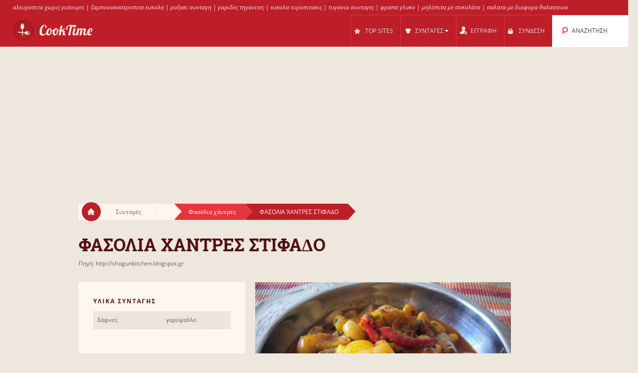

--- FILE ---
content_type: text/html; charset=UTF-8
request_url: https://www.cooktime.gr/r/2543860/%CF%86%CE%B1%CF%83%CE%BF%CE%BB%CE%B9%CE%B1_%CF%87%CE%B1%CE%BD%CF%84%CF%81%CE%B5%CF%83_%CF%83%CF%84%CE%B9%CF%86%CE%B1%CE%B4%CE%BF/
body_size: 10176
content:
<!DOCTYPE html>
<html lang="el" style="font-size: 100%; -webkit-text-size-adjust: 100%; -ms-text-size-adjust: 100%; overflow-x:hidden!important;">
  <head prefix='og: http://ogp.me/ns#'>
  
<!-- Google tag (gtag.js) -->
<script async src="https://www.googletagmanager.com/gtag/js?id=G-3QRVW6ZZVZ"></script>
<script>
  window.dataLayer = window.dataLayer || [];
  function gtag(){dataLayer.push(arguments);}
  gtag('js', new Date());

  gtag('config', 'G-3QRVW6ZZVZ');
</script>  <meta http-equiv="Content-Type" content="text/html; charset=UTF-8">
  <meta charset="utf-8">
  <title>Συνταγή: ΦΑΣΟΛΙΑ ΧΑΝΤΡΕΣ ΣΤΙΦΑΔΟ</title>

  <meta name="viewport" content="width=device-width, initial-scale=1.0, user-scalable=no"/>
  <meta name="keywords" content="συνταγή, συνταγη, ΦΑΣΟΛΙΑ ΧΑΝΤΡΕΣ ΣΤΙΦΑΔΟ,φασολια χαντρεσ στιφαδο,φασολια χαντρες με κιμα,φασολακια χαντρες στιφαδο,χαντρες στιφάδο" />
  <meta name="description" content="Συνταγή ΦΑΣΟΛΙΑ ΧΑΝΤΡΕΣ ΣΤΙΦΑΔΟ: Το στιφάδο είναι ένα από τα αγαπημένα μας φαγητά ειδικά όταν το κάνουμε με κουνέλι! Όμως πέσαμε πάνω σε μια συνταγή που το κρέας είχε αντικατασταθεί από φασόλια χάντρες! Η ιδέα της συνταγής μας φάνηκε εξαιρετική. Επειδή, λοιπόν, οι χάντρες μας αρέσουν, και, καθώς είναι στην εποχή τους, αγοράσαμε[...]" />
  <meta property="og:image" content="http://cooktime.gr/cache/25/25453eb1adc3b2fdcbb2c77b97a81ebf.jpg" />
	<meta name="thumbnail" content="http://cooktime.gr/cache/25/25453eb1adc3b2fdcbb2c77b97a81ebf.jpg" />
  <meta property="og:title" content="Συνταγή: ΦΑΣΟΛΙΑ ΧΑΝΤΡΕΣ ΣΤΙΦΑΔΟ" />
  <meta property="og:type" content="article" />
  <meta property="og:description" content="Συνταγή ΦΑΣΟΛΙΑ ΧΑΝΤΡΕΣ ΣΤΙΦΑΔΟ: Το στιφάδο είναι ένα από τα αγαπημένα μας φαγητά ειδικά όταν το κάνουμε με κουνέλι! Όμως πέσαμε πάνω σε μια συνταγή που το κρέας είχε αντικατασταθεί από φασόλια χάντρες! Η ιδέα της συνταγής μας φάνηκε εξαιρετική. Επειδή, λοιπόν, οι χάντρες μας αρέσουν, και, καθώς είναι στην εποχή τους, αγοράσαμε[...]" />
  <meta property="og:url" content="http://www.cooktime.gr/r/2543860/φασολια_χαντρεσ_στιφαδο/" />
  <!-- Le styles -->

  
	<link href="/css/all.css?59" rel="stylesheet" type="text/css" />
	<link href="/css/async.css?5" rel="stylesheet" type="text/css" media="print" onload="this.media='all'" />
    <link rel="stylesheet" href="/css/animate.min.css" media="print" onload="this.media='all'">

  	<script src="/js/all.js?12" type="text/javascript"></script>
	<script src="/js/async.js?2" type="text/javascript" async></script>
	<script src="/files/custom.js.php" type="text/javascript" async></script>

	
	<script type="text/javascript">
    function add_menu_offset(element){
      var is_mobile = $('.navbar .btn-navbar').css('display') == "block";
      if ( is_mobile ) {
        if ( $('.nav-collapse').css('display') == 'block'){
          $('#menu-offset').height($('.nav-collapse').height());
        } else {
          $('#menu-offset').height(0);
        }
        return false;
      }
      if ( ( parseInt($('#menu-offset').height(), 10) == 0 ) || ( !is_mobile && $(element).height()+20 != $('#menu-offset').height() ) ){
        $('#menu-offset').height($(element).height()+20);
      } else {
        $('#menu-offset').height(0);
      }
    }
  </script>

  <meta name="robots" content="all" />  <script type="text/javascript">site_lang = 'en';</script>

<script async src="//pagead2.googlesyndication.com/pagead/js/adsbygoogle.js"></script><script>
         (adsbygoogle = window.adsbygoogle || []).push({
              google_ad_client: "ca-pub-2417841725582604",
              enable_page_level_ads: true
         });
    </script>  </head>

  <body class="recipe_page"><!-- class=category_page|recipe_page|null[homepage] -->

    <div class="header_top"><a href="https://www.cooktime.gr/cl/384/%CE%B1%CE%BB%CE%B5%CF%85%CF%81%CE%BF%CF%80%CE%B9%CF%84%CE%B1/">αλευροπιτα χωρις γιαουρτι</a> | <a href="https://www.cooktime.gr/cl/424/%CE%B6%CE%B1%CE%BC%CF%80%CE%BF%CE%BD%CE%BF%CF%84%CF%85%CF%81%CE%BF%CF%80%CE%B9%CF%84%CE%B1/">ζαμπονοκασεροπιτα ευκολη</a> | <a href="https://www.cooktime.gr/cl/927/%CF%81%CE%BF%CE%BE%CE%B1%CE%BA%CE%B9%CE%B1/">ροξακι συνταγη</a> | <a href="https://www.cooktime.gr/cl/193/%CE%B3%CE%B1%CF%81%CE%B9%CE%B4%CE%B5%CF%82/">γαριδες τηγανιτες</a> | <a href="https://www.cooktime.gr/cl/468/%CF%84%CF%85%CF%81%CE%BF%CF%80%CE%B9%CF%84%CE%B1%CE%BA%CE%B9%CE%B1/">ευκολα τυροπιτακις</a> | <a href="https://www.cooktime.gr/cl/1120/%CF%87%CE%BF%CE%B9%CF%81%CE%B9%CE%BD%CE%B7_%CF%84%CE%B7%CE%B3%CE%B1%CE%BD%CE%B9%CE%B1/">τυγανια συνταγες</a> | <a href="https://www.cooktime.gr/cl/133/%CE%B3%CE%BB%CF%85%CE%BA%CE%BF_%CE%BA%CE%BF%CF%85%CF%84%CE%B1%CE%BB%CE%B9%CE%BF%CF%85/">φραπα γλυκο</a> | <a href="https://www.cooktime.gr/cl/355/%CE%BC%CE%B7%CE%BB%CE%BF%CF%80%CE%B9%CF%84%CE%B1/">μηλόπιτα με σοκολάτα</a> | <a href="https://www.cooktime.gr/cl/813/%CF%83%CE%B1%CE%BB%CE%B1%CF%84%CE%B1_%CE%B8%CE%B1%CE%BB%CE%B1%CF%83%CF%83%CE%B9%CE%BD%CE%B1/">σαλατα με διαφορα θαλασσινα</a></div>

	<div class="overlay" id="overlay"></div>

	<div id="login_box">
		<a href="#" class="boxclose" onclick="hide_login();return false"></a>
		<div class="login_header">Συνδεση</div>
    <p>Συνδεθείτε στο cooktime για να μπορείτε να αποθηκεύετε τις αγαπημένες σας συνταγές</p>
		<p>Αν δεν έχετε γραφτεί ακόμη, <a href="/register.php"><b>εγγραφείτε τώρα!</b></a></p>
		<form name="login_form" action="" method="POST">
			<table class="login">
			<tr>
				<td align="right">Username : </td>
				<td><input id="login_input" type="text" name="username" size="20" onkeydown="if (event.keyCode == 13) login_submit()"></td>
			</tr>
			<tr>
				<td align="right">Password : </td>
				<td><input type="password" name="password" size="20" onkeydown="if (event.keyCode == 13) login_submit()"></td>
			</tr>
			</table>
			<a href="/lost_pass.php"><b>Ξεχάσατε τον κωδικό;</b></a><br><br>
			<input class="login_button" type="button" id="login_button" onclick="login_submit()" value="Σύνδεση">
			<span id="response"></span>
		</form>
		<div id="login-err"></div>
	</div>

    <div id="logo-header" class="navbar navbar-inverse clearfix">
      <div class="navbar-inner">

          <button type="button" class="btn btn-navbar" onclick="$('.nav-collapse.collapse').toggle();add_menu_offset($('.nav-collapse'));">
            <span class="icon-bar"></span>
            <span class="icon-bar"></span>
            <span class="icon-bar"></span>
          </button>
          <a class="brand" href="/"><img src="/images/logo_1.png" width="163" height="43"/></a>
          <div class="nav-collapse in collapse">

            <ul class="nav pull-right">
              <!--li id="qa_menu"><a href="/questions/"><span>ΕΡΩΤΗΣΕΙΣ</span></a></li-->
              <li id="topsites_menu"><a href="/topsites.php"><span>TOP SITES</span></a></li>
              <li id="recipes_menu" class="dropdown">
                <a href="#" class="dropdown" data-toggle="dropdown" onclick="add_menu_offset($('.static_menu'));$('#logo-header').toggleClass('absolute_pos')"><span>ΣΥΝΤΑΓΕΣ</span><span class="caret"></span></a>
                <ul class="dropdown-menu static_menu">
                  <li>
                    <ul>
                        <h3 class="title_serif">Κατηγοριες</h3>
                        <li><a href="/allchefs.php">Chefs</a></li><li><a href="https://www.cooktime.gr/c/33729/%CE%B3%CE%BB%CF%85%CE%BA%CE%B1/">Γλυκά</a></li><li><a href="https://www.cooktime.gr/c/33730/%CE%B6%CF%85%CE%BC%CE%B1%CF%81%CE%B9%CE%BA%CE%B1_%CF%80%CE%B9%CF%84%CF%83%CE%B5%CF%82/">Ζυμαρικά, Πίτσες</a></li><li><a href="https://www.cooktime.gr/c/33731/%CF%80%CE%B9%CF%84%CE%B5%CF%82_%CF%86%CF%85%CE%BB%CE%BB%CE%B1_%CE%B6%CF%85%CE%BC%CE%B5%CF%82/">Πίτες, φύλλα, ζύμες</a></li><li><a href="https://www.cooktime.gr/c/33732/%CE%BA%CF%81%CE%B5%CE%B1%CF%84%CE%B9%CE%BA%CE%B1/">Κρεατικά</a></li><li><a href="https://www.cooktime.gr/c/33733/%CF%83%CE%B1%CE%BB%CE%B1%CF%84%CE%B5%CF%82_%CE%BF%CF%81%CE%B5%CE%BA%CF%84%CE%B9%CE%BA%CE%B1/">Σαλάτες, Ορεκτικά</a></li>                    </ul>

                    <ul>
                        <h3 class="title_serif">Συνταγες</h3>
						<li><a href="https://www.cooktime.gr/cl/123/%CF%80%CE%B1%CE%B3%CF%89%CF%84%CE%BF/">Παγωτό</a></li><li><a href="https://www.cooktime.gr/cl/121/muffins/">Muffins</a></li><li><a href="https://www.cooktime.gr/cl/188/%CF%84%CE%B9%CF%81%CE%B1%CE%BC%CE%B9%CF%83%CE%BF%CF%85/">Τιραμισού</a></li><li><a href="https://www.cooktime.gr/cl/452/pizza/">Pizza</a></li><li><a href="https://www.cooktime.gr/cl/606/%CF%81%CF%85%CE%B6%CE%B9/">Ρύζι</a></li><li><a href="https://www.cooktime.gr/cl/1115/%CE%BC%CE%B5%CE%BB%CE%B9%CF%84%CE%B6%CE%B1%CE%BD%CE%B5%CF%82_%CF%80%CE%B1%CF%80%CE%BF%CF%85%CF%84%CF%83%CE%B1%CE%BA%CE%B9%CE%B1/">Μελιτζάνες παπουτσάκια</a></li>                    </ul>
                  </li>
                </ul>
              </li>

			
				<li id="reg_menu"><a href="/register.php">ΕΓΓΡΑΦΗ</a></li>
				<li id="login_menu"><a href="#" onclick="show_login();return false">ΣΥΝΔΕΣΗ</a></li>              <li id="search_menu" class="search dropdown">

                <a href="#" class="dropdown" data-toggle="dropdown" onclick="add_menu_offset($('#search_menu .dropdown-menu'));"><span>ΑΝΑΖΗΤΗΣΗ</span></a>
                <ul class="dropdown-menu" style="">
                  <li id="top_search_title" class="top_search_active">
					<form name="top_search_form" action="/" method="GET" style="margin-bottom:0;">
						<input id="top_autocomplete" type="text" value="Αναζήτηση με Τίτλο" title="Αναζήτηση με Τίτλο" name="q" onkeypress="if (event.keyCode == 13){submitSearch(this.form);return false;}"/>
						<input type="submit" style="visibility:hidden;width:0;height:0;padding:0;margin:0;border:0;position:absolute;"/>
					</form>
                  </li>
				  <li id="top_search_ings">
					<form name="top_search_form_ings" action="/" method="GET" style="margin-bottom:0;">
						<input id="top_autocomplete_ings" type="text" value="Αναζήτηση με Υλικά" title="Αναζήτηση με Υλικά" name="ingplus"/>
						<input type="submit" name="" value="" style="visibility:hidden;width:0;height:0;padding:0;margin:0;border:0;position:absolute;"/>
					</form>
				  </li>
				<div id="check" style="height:0;padding:0"></div><div id="recipe_count" class="alt"></div>                </ul>
              </li>
		            </ul>

          </div><!--/.nav-collapse -->
      </div>
    </div>   <!--logo-header-->
<div id="menu-offset"></div>

<style>
.cooktime-top-resp { width: 320px; height: 50px; }
@media(min-width: 500px) { .cooktime-top-resp { width: 468px; height: 60px; } }
@media(min-width: 800px) { .cooktime-top-resp { width: 728px; height: 90px; } }
@media(min-width: 1024px) { .cooktime-top-resp { width: 970px; height: 280px; min-height: 280px; } }

</style>

<div style="text-align:center;">
	<script async src="https://pagead2.googlesyndication.com/pagead/js/adsbygoogle.js?client=ca-pub-2417841725582604"></script>
	<!-- cooktime_top_resp -->
	<ins class="adsbygoogle cooktime-top-resp"
		 style="display:inline-block;min-height:329px;text-align:center;"
		 data-ad-client="ca-pub-2417841725582604"
		 data-ad-slot="6030587461"
		 data-ad-format="auto"
		 data-full-width-responsive="true"></ins>
	<script>
	(adsbygoogle = window.adsbygoogle || []).push({});
	</script>
</div><style type="text/css"> .cooktime-resp {margin-top:10px;} </style>

<div class="row">
	<div class="container">
	  
		<div class="breadcrumbs">
			<a href="/" class="home"><img src="/images/home.png"/></a>
			<a href="/" class="white breadcrumb">Συνταγές<img src="/images/breadcrumbs_arrow.png"/></a>
			<a href="https://www.cooktime.gr/c///" class="white breadcrumb"><img src="/images/breadcrumbs_arrow.png"/></a>
			
			<a href="https://www.cooktime.gr/cl/1627/%CF%86%CE%B1%CF%83%CE%BF%CE%BB%CE%B9%CE%B1_%CF%87%CE%B1%CE%BD%CF%84%CF%81%CE%B5%CF%82/" class="light_red breadcrumb">Φασόλια χάντρες<img src="/images/breadcrumbs_arrow_red1.png"/></a>			<a href="https://www.cooktime.gr/r/2543860/%CF%86%CE%B1%CF%83%CE%BF%CE%BB%CE%B9%CE%B1_%CF%87%CE%B1%CE%BD%CF%84%CF%81%CE%B5%CF%83_%CF%83%CF%84%CE%B9%CF%86%CE%B1%CE%B4%CE%BF/" class="dark_red breadcrumb">ΦΑΣΟΛΙΑ ΧΑΝΤΡΕΣ ΣΤΙΦΑΔΟ<img src="/images/breadcrumbs_arrow_red2.png"/></a>
		</div>
	   
	   <h1 itemprop="name">ΦΑΣΟΛΙΑ ΧΑΝΤΡΕΣ ΣΤΙΦΑΔΟ</h1>
	   <a href="/r.php?rid=2543860" rel="nofollow">Πηγή: http://shogunkitchen.blogspot.gr</a>	</div>
</div>

<div class="row">
	<div class="container">
				
		<div class="span10 right_col">
		
			<div id="recipe_photo" class="row">
				<div class="sp9">
					<img itemprop="image" src="/cache/25/25453eb1adc3b2fdcbb2c77b97a81ebf.jpg" width="521" height="335"/>				</div>

				<div class="sp1">
								<a href="#" class="love_btn like" onclick="show_login();return false;"></a>
			
				</div>
			</div>

			<div id="recipe_instructions">
				<h3 class="title_serif">Οδηγιες</h3>
<p>Το στιφάδο είναι ένα από τα αγαπημένα μας φαγητά ειδικά όταν το κάνουμε με κουνέλι! Όμως πέσαμε πάνω σε μια συνταγή που το κρέας είχε αντικατασταθεί από φασόλια χάντρες! Η ιδέα της συνταγής μας φάνηκε εξαιρετική. Επειδή, λοιπόν, οι χάντρες μας αρέσουν, και, καθώς είναι στην εποχή τους, αγοράσαμ [...]</p>
<a href="/r.php?rid=2543860" target="_blank" rel="nofollow" class="bttn"><img style="height:14px;margin: 0 4px 4px 0;" src="/images/ext.png"/> Διαβαστε τη συνταγη στο shogunkitchen.blogspot.gr</a>				<div class="line"></div>

				<div align="center"><style>
.cooktime-rec-resp { min-width:320px;min-height:270px;width: 320px; height: 270px; }
/*@media(min-width: 800px) {.cooktime-rec-resp { width: 336px; height: 280px; }}*/
</style>

<script async src="https://pagead2.googlesyndication.com/pagead/js/adsbygoogle.js"></script>
<!-- cooktime_rec_resp Above The Fold -->
<ins class="adsbygoogle cooktime-rec-resp"
     style="display:inline-block; min-height:329px;"
     data-full-width-responsive="true"
     data-ad-client="ca-pub-2417841725582604"
     data-ad-slot="9115899899"
     </ins>
<script>
(adsbygoogle = window.adsbygoogle || []).push({});
</script></div>
					<div class="ingredients module">
					<h3 class="title_sans_serif">Υλικα Συνταγης</h3>
						<ul><li>δάφνες</li><li>γαρύφαλλο</li>
						</ul>
					</div>
				<div class="difficulty module">

				<h3 class="title_sans_serif">
				Επιπεδο Δυσκολιας: Ευκολο				</h3>
				<div class="level one"><img src="/images/difficulty_lvl.png"/></div><div class="level two"><img src="/images/difficulty_lvl.png" style="opacity:0.15"/></div><div class="level three"><img src="/images/difficulty_lvl.png" style="opacity:0.15"/></div><div class="level four"><img src="/images/difficulty_lvl.png" style="opacity:0.15"/></div><div class="level five"><img src="/images/difficulty_lvl.png" style="opacity:0.15"/></div><div class="level six"><img src="/images/difficulty_lvl.png" style="opacity:0.15"/></div>				</div>
				
				

			</div>
			
			<div id="recipe_type">
							
				<div class="divider"></div>	

			</div>
		<br clear="all"><br><a href="/site.php?id=7176" style="font-weight:bold;float:right;">Διαβάστε όλες τις συνταγές από το shogunkitchen.blogspot.gr</a><br clear="all"><br>
			<div class="related_recipes">
				<h3 class="title_serif">Σχετικες Συνταγες</h3>
				<div class="span3">
          <a href="https://www.cooktime.gr/r/53426292/%CF%86%CE%B1%CF%83%CE%BF%CE%BB%CE%B9%CE%B1_%CF%87%CE%B1%CE%BD%CF%84%CF%81%CE%B5%CF%82/"><img src="/cache/fc/fcc2163729918cc7956d257df06639a6.jpg" width="190" height="178"/></a>
					<a href="#" class="love_btn" onclick="show_login();return false;"></a>
					<a href="https://www.cooktime.gr/r/53426292/%CF%86%CE%B1%CF%83%CE%BF%CE%BB%CE%B9%CE%B1_%CF%87%CE%B1%CE%BD%CF%84%CF%81%CE%B5%CF%82/">Φασόλια χάντρες</a>
				</div>
				<div class="span3">
          <a href="https://www.cooktime.gr/r/8888469/%CF%86%CE%B1%CF%83%CE%BF%CE%BB%CE%B9%CE%B1_%CF%87%CE%B1%CE%BD%CF%84%CF%81%CE%B5%CF%82_%CE%BC%CE%B5_%CE%BB%CE%B1%CF%87%CE%B1%CE%BD%CE%B9%CE%BA%CE%B1_%CE%BA%CE%B1%CE%B9_%CE%BC%CF%85%CF%81%CF%89%CE%B4%CE%B9%CE%BA%CE%B1/"><img src="/cache/5a/5a14bbea8641e0952d60cbc830ffaf97.jpg" width="190" height="178"/></a>
					<a href="#" class="love_btn" onclick="show_login();return false;"></a>
					<a href="https://www.cooktime.gr/r/8888469/%CF%86%CE%B1%CF%83%CE%BF%CE%BB%CE%B9%CE%B1_%CF%87%CE%B1%CE%BD%CF%84%CF%81%CE%B5%CF%82_%CE%BC%CE%B5_%CE%BB%CE%B1%CF%87%CE%B1%CE%BD%CE%B9%CE%BA%CE%B1_%CE%BA%CE%B1%CE%B9_%CE%BC%CF%85%CF%81%CF%89%CE%B4%CE%B9%CE%BA%CE%B1/">Φασόλια χάντρες με λαχανικά και μυρωδικά</a>
				</div>
				<div class="span3 last">
          <a href="https://www.cooktime.gr/r/47162837/%CF%86%CE%B1%CF%83%CE%BF%CE%BB%CE%B9%CE%B1_%CF%87%CE%B1%CE%BD%CF%84%CF%81%CE%B5%CF%82_%CE%BC%CE%B5_%CF%80%CE%BF%CE%BB%CF%85%CF%87%CF%81%CF%89%CE%BC%CE%B5%CF%82_%CF%80%CE%B9%CF%80%CE%B5%CF%81%CE%B9%CE%B5%CF%82/"><img src="/cache/ff/ffc27600a6c9fe14923ffba92fada593.jpg" width="190" height="178"/></a>
					<a href="#" class="love_btn" onclick="show_login();return false;"></a>
					<a href="https://www.cooktime.gr/r/47162837/%CF%86%CE%B1%CF%83%CE%BF%CE%BB%CE%B9%CE%B1_%CF%87%CE%B1%CE%BD%CF%84%CF%81%CE%B5%CF%82_%CE%BC%CE%B5_%CF%80%CE%BF%CE%BB%CF%85%CF%87%CF%81%CF%89%CE%BC%CE%B5%CF%82_%CF%80%CE%B9%CF%80%CE%B5%CF%81%CE%B9%CE%B5%CF%82/">Φασόλια χάντρες με πολύχρωμες πιπεριές</a>
				</div>
				<div class="span3">
          <a href="https://www.cooktime.gr/r/8533429/%CF%86%CE%B1%CF%83%CE%BF%CE%BB%CE%B9%CE%B1_%CF%87%CE%B1%CE%BD%CF%84%CF%81%CE%B5%CF%82_%CE%B3%CE%B9%CE%B1%CF%87%CE%BD%CE%B9/"><img src="/cache/aa/aa0d909f95395d3e7c1bac074d9f47ca.jpg" width="190" height="178"/></a>
					<a href="#" class="love_btn" onclick="show_login();return false;"></a>
					<a href="https://www.cooktime.gr/r/8533429/%CF%86%CE%B1%CF%83%CE%BF%CE%BB%CE%B9%CE%B1_%CF%87%CE%B1%CE%BD%CF%84%CF%81%CE%B5%CF%82_%CE%B3%CE%B9%CE%B1%CF%87%CE%BD%CE%B9/">Φασόλια χάντρες γιαχνί</a>
				</div>
				<div class="span3">
          <a href="https://www.cooktime.gr/r/28980010/%CF%86%CE%B1%CF%83%CE%BF%CE%BB%CE%B9%CE%B1_%CF%87%CE%B1%CE%BD%CF%84%CF%81%CE%B5%CF%82_%CE%BC%CE%B5_%CE%B5%CE%BB%CE%B9%CE%B5%CF%82_%CE%BA%CE%B1%CE%B9_%CE%BC%CF%85%CF%81%CF%89%CE%B4%CE%B9%CE%BA%CE%B1/"><img src="/cache/cd/cd6fd679541458428508d739793347b9.jpg" width="190" height="178"/></a>
					<a href="#" class="love_btn" onclick="show_login();return false;"></a>
					<a href="https://www.cooktime.gr/r/28980010/%CF%86%CE%B1%CF%83%CE%BF%CE%BB%CE%B9%CE%B1_%CF%87%CE%B1%CE%BD%CF%84%CF%81%CE%B5%CF%82_%CE%BC%CE%B5_%CE%B5%CE%BB%CE%B9%CE%B5%CF%82_%CE%BA%CE%B1%CE%B9_%CE%BC%CF%85%CF%81%CF%89%CE%B4%CE%B9%CE%BA%CE%B1/">Φασόλια χάντρες με ελιές και μυρωδικά</a>
				</div>
				<div class="span3 last">
          <a href="https://www.cooktime.gr/r/8533426/%CF%86%CE%B1%CF%83%CE%BF%CE%BB%CE%B9%CE%B1_%CF%87%CE%B1%CE%BD%CF%84%CF%81%CE%B5%CF%82_%CF%83%CE%B1%CE%BB%CE%B1%CF%84%CE%B1/"><img src="/cache/cc/cc4893ad93c9d3dabeaa55265c681a5b.jpg" width="190" height="178"/></a>
					<a href="#" class="love_btn" onclick="show_login();return false;"></a>
					<a href="https://www.cooktime.gr/r/8533426/%CF%86%CE%B1%CF%83%CE%BF%CE%BB%CE%B9%CE%B1_%CF%87%CE%B1%CE%BD%CF%84%CF%81%CE%B5%CF%82_%CF%83%CE%B1%CE%BB%CE%B1%CF%84%CE%B1/">Φασόλια χάντρες σαλάτα</a>
				</div>
			</div>

		</div>

		<div class="span6 left_col">
		
			<div class="ingredients module">
			<h3 class="title_sans_serif">Υλικα Συνταγης</h3>
				<ul><li>δάφνες</li><li>γαρύφαλλο</li>
				</ul>
			</div>
			<div class="difficulty module"  >

			<h3 class="title_sans_serif">
			Επιπεδο Δυσκολιας: Ευκολο			</h3>
			<div class="level one"><img src="/images/difficulty_lvl.png"/></div><div class="level two"><img src="/images/difficulty_lvl.png" style="opacity:0.15"/></div><div class="level three"><img src="/images/difficulty_lvl.png" style="opacity:0.15"/></div><div class="level four"><img src="/images/difficulty_lvl.png" style="opacity:0.15"/></div><div class="level five"><img src="/images/difficulty_lvl.png" style="opacity:0.15"/></div><div class="level six"><img src="/images/difficulty_lvl.png" style="opacity:0.15"/></div>			</div>


		
				<div class="subcategories module">
					<h3 class="title_sans_serif">ΥΠΟΚΑΤΗΓΟΡΙΕΣ</h3>
					<ul><li><a href="https://www.cooktime.gr/s/6048/%CF%86%CE%B1%CF%83%CE%BF%CE%BB%CE%B9%CE%B1_%CF%87%CE%B1%CE%BD%CF%84%CF%81%CE%B5%CF%82_%CE%BC%CE%B5_%CE%BB%CE%BF%CF%85%CE%BA%CE%B1%CE%BD%CE%B9%CE%BA%CE%B1_%CE%BA%CE%B1%CE%B9_%CF%80%CE%B9%CF%80%CE%B5%CF%81%CE%B9%CE%B5%CF%82/">Φασολια χαντρες με λουκανικα και πιπεριες<span> (3)</span> </a></li><li><a href="https://www.cooktime.gr/s/6049/%CF%86%CE%B1%CF%83%CE%BF%CE%BB%CE%B9%CE%B1_%CF%87%CE%B1%CE%BD%CF%84%CF%81%CE%B5%CF%82_%CE%B3%CE%B9%CE%B1%CF%87%CE%BD%CE%B9/">Φασόλια χάντρες γιαχνί<span> (2)</span> </a></li></ul>
				</div>
				<div class="subcategories module">
					<h3 class="title_sans_serif">Αναζητησεις</h3>
					<ul>
						<li><a href="https://www.cooktime.gr/cl/1627/%CF%86%CE%B1%CF%83%CE%BF%CE%BB%CE%B9%CE%B1_%CF%87%CE%B1%CE%BD%CF%84%CF%81%CE%B5%CF%82/">Φασόλια χάντρες</a></li><li><a href="https://www.cooktime.gr/cl/1627/%CF%86%CE%B1%CF%83%CE%BF%CE%BB%CE%B9%CE%B1_%CF%87%CE%B1%CE%BD%CF%84%CF%81%CE%B5%CF%82/">φασολια χαντρες</a></li><li><a href="https://www.cooktime.gr/cl/1627/%CF%86%CE%B1%CF%83%CE%BF%CE%BB%CE%B9%CE%B1_%CF%87%CE%B1%CE%BD%CF%84%CF%81%CE%B5%CF%82/">φασολια χαντρες</a></li><li><a href="https://www.cooktime.gr/cl/1627/%CF%86%CE%B1%CF%83%CE%BF%CE%BB%CE%B9%CE%B1_%CF%87%CE%B1%CE%BD%CF%84%CF%81%CE%B5%CF%82/">χαντρες φασολια</a></li><li><a href="https://www.cooktime.gr/cl/1627/%CF%86%CE%B1%CF%83%CE%BF%CE%BB%CE%B9%CE%B1_%CF%87%CE%B1%CE%BD%CF%84%CF%81%CE%B5%CF%82/">φασολια χαντρες αργυρω</a></li><li><a href="https://www.cooktime.gr/cl/1627/%CF%86%CE%B1%CF%83%CE%BF%CE%BB%CE%B9%CE%B1_%CF%87%CE%B1%CE%BD%CF%84%CF%81%CE%B5%CF%82/">φασολια χαντρες συνταγη</a></li><li><a href="https://www.cooktime.gr/cl/1627/%CF%86%CE%B1%CF%83%CE%BF%CE%BB%CE%B9%CE%B1_%CF%87%CE%B1%CE%BD%CF%84%CF%81%CE%B5%CF%82/">χαντρες συνταγη</a></li><li><a href="/cl/1627/%CF%86%CE%B1%CF%83%CE%BF%CE%BB%CE%B9%CE%B1_%CF%87%CE%B1%CE%BD%CF%84%CF%81%CE%B5%CF%82/?cf=51-104">φασολια χαντρες στο φουρνο</a></li><li><a href="/cl/1627/%CF%86%CE%B1%CF%83%CE%BF%CE%BB%CE%B9%CE%B1_%CF%87%CE%B1%CE%BD%CF%84%CF%81%CE%B5%CF%82/?cf=51-104">χαντρες στο φουρνο</a></li><li><a href="/cl/1627/%CF%86%CE%B1%CF%83%CE%BF%CE%BB%CE%B9%CE%B1_%CF%87%CE%B1%CE%BD%CF%84%CF%81%CE%B5%CF%82/?cf=51-104">χαντρες φασολια στο φουρνο</a></li><li><a href="/cl/1627/%CF%86%CE%B1%CF%83%CE%BF%CE%BB%CE%B9%CE%B1_%CF%87%CE%B1%CE%BD%CF%84%CF%81%CE%B5%CF%82/?cf=51-104">φασολια χαντρες φουρνου</a></li>
					</ul>
				</div><style>
.cooktime-resp { width: 320px; height: 270px; }
</style>

<div id="adSenseContainer">
	<script defer src="https://pagead2.googlesyndication.com/pagead/js/adsbygoogle.js"></script>
	<!-- cooktime_resp Below The Fold -->
	<ins class="adsbygoogle cooktime-resp"
		 style="display:inline-block;margin-bottom:10px;min-height:329px;"
		 data-ad-client="ca-pub-2417841725582604"
		 data-full-width-responsive="true"
		 data-ad-slot="2358919857"
		</ins> 

	<script>
	(adsbygoogle = window.adsbygoogle || []).push({});
	</script>
</div>		</div> <!--span6-->


	</div>
</div>

<div class="container">
	<div class="row" id="footer">
		<div class="divider big"></div>

		<div class="span7">
			<h3 class="title_serif"> Κατηγοριες </h3>
			<ul>
			<li><a href="https://www.cooktime.gr/c/33729/%CE%B3%CE%BB%CF%85%CE%BA%CE%B1/">Γλυκά</a></li><li><a href="https://www.cooktime.gr/c/33730/%CE%B6%CF%85%CE%BC%CE%B1%CF%81%CE%B9%CE%BA%CE%B1_%CF%80%CE%B9%CF%84%CF%83%CE%B5%CF%82/">Ζυμαρικά, Πίτσες</a></li><li><a href="https://www.cooktime.gr/c/33732/%CE%BA%CF%81%CE%B5%CE%B1%CF%84%CE%B9%CE%BA%CE%B1/">Κρεατικά</a></li><li><a href="https://www.cooktime.gr/c/33739/%CE%BB%CE%B1%CE%B4%CE%B5%CF%81%CE%B1/">Λαδερά</a></li><li><a href="https://www.cooktime.gr/c/33738/%CE%BF%CF%83%CF%80%CF%81%CE%B9%CE%B1/">Όσπρια</a></li><li><a href="https://www.cooktime.gr/c/33731/%CF%80%CE%B9%CF%84%CE%B5%CF%82_%CF%86%CF%85%CE%BB%CE%BB%CE%B1_%CE%B6%CF%85%CE%BC%CE%B5%CF%82/">Πίτες, φύλλα, ζύμες</a></li><li><a href="https://www.cooktime.gr/c/33741/%CF%80%CE%BF%CF%84%CE%B1_%CF%81%CE%BF%CF%86%CE%B7%CE%BC%CE%B1%CF%84%CE%B1/">Ποτά, Ροφήματα</a></li></ul><ul><li><a href="https://www.cooktime.gr/c/33735/%CF%80%CE%BF%CF%85%CE%BB%CE%B5%CF%81%CE%B9%CE%BA%CE%B1/">Πουλερικά</a></li><li><a href="https://www.cooktime.gr/c/33740/%CF%81%CF%85%CE%B6%CE%B9/">Ρύζι</a></li><li><a href="https://www.cooktime.gr/c/33733/%CF%83%CE%B1%CE%BB%CE%B1%CF%84%CE%B5%CF%82_%CE%BF%CF%81%CE%B5%CE%BA%CF%84%CE%B9%CE%BA%CE%B1/">Σαλάτες, Ορεκτικά</a></li><li><a href="https://www.cooktime.gr/c/33736/%CF%83%CE%B1%CE%BB%CF%84%CF%83%CE%B5%CF%82_%CE%BD%CF%84%CF%81%CE%B5%CF%83%CE%B9%CE%BD%CE%B3%CE%BA_dips/">Σάλτσες, ντρέσινγκ, dips</a></li><li><a href="https://www.cooktime.gr/c/33737/%CF%83%CE%BF%CF%85%CF%80%CE%B5%CF%82/">Σούπες</a></li><li><a href="https://www.cooktime.gr/c/33734/%CF%88%CE%B1%CF%81%CE%B9%CE%BA%CE%B1/">Ψαρικά</a></li><li><a href="/cf/nistisima">Νηστίσιμες Συνταγές</a></li><li><a href="/cf/vegan">Συνταγές για Vegan</a></li>			</ul>
		</div>
		
		<div class="span7">
			<h3 class="title_serif"> Συνταγες </h3>
			<ul>
			<li><a href="/latest.php">Νέες συνταγές</a></li>
					<li><a href="https://www.cooktime.gr/cl/971/%CF%83%CF%85%CE%BA%CF%89%CF%84%CE%B1%CE%BA%CE%B9%CE%B1/">Συκωτάκια</a></li>
					<li><a href="https://www.cooktime.gr/cl/972/%CE%BC%CE%B1%CE%B3%CE%B9%CE%BF%CE%BD%CE%B5%CE%B6%CE%B1/">Μαγιονέζα</a></li>
					<li><a href="https://www.cooktime.gr/cl/974/%CF%83%CE%B1%CE%BB%CE%B1%CF%84%CE%B1_%CF%86%CE%B1%CE%BA%CE%B5%CF%82/">Σαλάτα φακές</a></li>
					<li><a href="https://www.cooktime.gr/cl/977/%CF%84%CE%BF%CF%85%CF%81%CF%84%CE%B1_%CE%BA%CF%81%CE%B5%CE%BC%CE%B1/">Τούρτα κρέμα</a></li>
					<li><a href="https://www.cooktime.gr/cl/981/%CE%BC%CE%B1%CE%BC%CE%B1%CE%BB%CE%B9%CE%B3%CE%BA%CE%B1/">Μαμαλίγκα</a></li>
					<li><a href="https://www.cooktime.gr/cl/982/%CE%BC%CF%80%CE%B1%CE%BA%CE%B1%CE%BB%CE%B9%CE%B1%CF%81%CE%BF%CF%82_%CF%80%CE%B1%CF%83%CF%84%CE%BF%CF%82/">Μπακαλιάρος παστός</a></li>
					<li><a href="https://www.cooktime.gr/cl/985/%CE%BA%CE%BF%CF%84%CE%BF%CF%80%CE%BF%CF%85%CE%BB%CE%BF_%CE%BC%CF%80%CF%85%CF%81%CE%B1/">Κοτόπουλο μπύρα</a></li></ul><ul><li><a href="https://www.cooktime.gr/cl/479/%CE%BA%CE%BF%CE%BD%CF%84%CE%BF%CF%83%CE%BF%CF%85%CE%B2%CE%BB%CE%B9/">κοντοσουβλι στη λαδοκολλα δρισκας</a></li><li><a href="https://www.cooktime.gr/cl/1468/%CE%BB%CE%BF%CF%85%CE%BA%CE%B1%CE%BD%CE%B9%CE%BA%CE%BF%CF%80%CE%B9%CF%84%CE%B1/">χωριατικο φύλλο για λουκανικοπιτα</a></li><li><a href="https://www.cooktime.gr/cl/1200/%CE%BC%CE%B5%CE%BE%CE%B9%CE%BA%CE%B1%CE%BD%CE%B9%CE%BA%CE%B7_%CF%83%CE%B1%CE%BB%CE%B1%CF%84%CE%B1/">μεξικανικη σαλατα ακης</a></li><li><a href="https://www.cooktime.gr/cl/366/%CE%B3%CE%BB%CE%B1%CF%83%CE%BF/">γλασο λευκο ακης</a></li><li><a href="https://www.cooktime.gr/cl/1195/%CE%B1%CF%81%CE%B1%CE%B2%CE%B9%CE%BA%CE%B7_%CF%80%CE%B9%CF%84%CE%B1/">συντσγες με σραβικη πιτα</a></li><li><a href="https://www.cooktime.gr/cl/714/%CE%BA%CE%B5%CE%BC%CF%80%CE%B1%CF%80/">αυθεντικο κεμπαπ συνταγη</a></li><li><a href="https://www.cooktime.gr/cl/266/%CF%83%CE%BF%CE%BB%CE%BF%CE%BC%CE%BF%CF%82/">σολωμος τροποι μαγειρεματος</a></li>			</ul>
		</div>
		
		<div class="span2">
		<h3 class="title_serif">Χρησιμα</h3><ul class="footer_list">
          <li><a target="_blank" href="/widget.php" style="white-space:nowrap">Συνταγές στο site ή blog σας</a></li>
          <li><a href="https://www.fabulouspasta.com/">Κατασκευαστές ζυμαρικών</a></li>
        </ul>		</div>
		
		
	</div>

</div>

<div style="text-align:center;margin-bottom:-40px;margin-top:40px;min-height:45px;">
<br />Το Cooktime είναι μια μηχανή αναζήτησης συνταγών που βρίσκει συνταγές με ειδικά φίλτρα αναζήτησης όπως υλικά, κατηγορίες και λέξεις-κλειδιά.<br />Το Cooktime δεν φιλοξενεί συνταγές αλλά links προς site συνταγών. | <a href="/faq.php">FAQ</a> | <a href="/privacy.php">Privacy</a><br /><div class="copyright">Copyright 2026 &reg; v3 - <a href="/cdn-cgi/l/email-protection#a9cac6c6c2ddc0c4cc9b9d9ee9cec4c8c0c587cac6c496dadccbc3cccadd94cac6c6c2ddc0c4cc87cedb">Επικοινωνία</a></div></div>


<script data-cfasync="false" src="/cdn-cgi/scripts/5c5dd728/cloudflare-static/email-decode.min.js"></script><script type="text/javascript">
  (function(i,s,o,g,r,a,m){i['GoogleAnalyticsObject']=r;i[r]=i[r]||function(){
  (i[r].q=i[r].q||[]).push(arguments)},i[r].l=1*new Date();a=s.createElement(o),
  m=s.getElementsByTagName(o)[0];a.async=1;a.src=g;m.parentNode.insertBefore(a,m)
  })(window,document,'script','https://www.google-analytics.com/analytics.js','ga');
	
	ga('set', 'anonymizeIp', true);
  ga('create', 'UA-30739162-8', 'auto');
  ga('send', 'pageview');

$(document).ready(function(){
	$("a.disabled").removeAttr("href");
	$("a.disabled").css("color", "#909090");

  $(".like_box a.love_btn.like").hover(
    function() {
      $(this).attr('style', 'width: 100px !important;height:24px;background: #e43540;padding-top:8px;');
      $(this).html('Αποθήκευση');
    },
    function() {
      $(this).attr('style', 'width: 33px;height:32px;background: #d1ccc4 url(\'/images/icons.png\') 0 -60px no-repeat;padding-top:0;');
      $(this).html('');
      if($(this).parent().find('a.love_btn.unlike').is(':visible'))
        $(this).hide();
    }
  );
  $("#recent a.love_btn.like,#video_description a.love_btn.like").hover(
    function() {
      $(this).attr('style', 'width: 100px !important;height:24px;background: #e43540;padding-top:8px;');
      $(this).html('Αποθήκευση');
    },
    function() {
      $(this).attr('style', 'width: 33px;height:32px;background: #d1ccc4 url(\'/images/icons.png\') 0 -60px no-repeat;padding-top:0;');
      $(this).html('');
      if($(this).parent().find('a.love_btn.unlike').is(':visible'))
        $(this).hide();
    }
  );
  $(".recipe_page a.love_btn.like").hover(
    function() {
      $(this).attr('style', 'width: 100px !important;height:24px;background: #e43540;padding-top:13px;');
      $(this).html('Αποθήκευση');
    },
    function() {
      $(this).attr('style', 'width: 33px;height:32px;background: #d1ccc4 url(\'/images/icons.png\') 0 -60px no-repeat;padding:5px;background-position:5px -55px');
      $(this).html('');
    }
  );
  
	$("a[rel^='prettyPhoto']").prettyPhoto({social_tools: ''});
	
	$('.more_videos_thumb').hover(function(){
		$(this).parent().next().addClass('hovered');
	}, function(){
		$(this).parent().next().removeClass('hovered');
	});


	$( "#autocomplete, #top_autocomplete" ).autocomplete({
		source: "/autocomplete_search.php",
		minLength: 3,
		select: function( event, ui ) {
			if ($(this)[0] === $('#autocomplete')[0]) {
				document.search_form.q.value = ui.item.value;
				document.search_form.submit();
			}
			else {
				document.top_search_form.q.value = ui.item.value;
				document.top_search_form.submit();
			}
		},
		open: function(){
			$(this).autocomplete('widget').css('z-index', 300);
			return false;
		}
  });

  $("#autocomplete, #top_autocomplete").focus(function(srcc) {
		if ($(this).val() == $(this)[0].title) {
			$(this).removeClass("autocompleteActive");
			$(this).val("");
		}
  });

  $("#autocomplete, #top_autocomplete").blur(function() {
		if ($(this).val() == "") {
			$(this).addClass("autocompleteActive");
			$(this).val($(this)[0].title);
		}
  });

  $("#autocomplete, #top_autocomplete").blur();

  $( "#autocomplete_cluster" ).autocomplete({
    source: "/autocomplete_clusters.php",
    minLength: 1,
    select: function( event, ui ) {
      document.frm.cluster_id.value = ui.item.id;
      document.frm.cluster.value = ui.item.label;
    },
    change: function( event, ui ) {
      if (ui.item == null || ui.item == undefined)
          $("#autocomplete_cluster").val("");
    }
  });

	$("#autocomplete_ings, #top_autocomplete_ings").tokenInput("/autocomplete_ingredients.php",
    {
      hintText: ( $(this)[0] === $('#autocomplete_ings')[0] ? "Προσθέστε Υλικά" : "Αναζήτηση με Υλικά" ),
      showHintAsWatermark: true,
      tokenDelimiter: "_",
      searchingText: "...",
      noResultsText: "Δεν βρέθηκε υλικό",
      preventDuplicates: true,
      queryParam : "term",
      searchDelay: 1,
      theme: "facebook",
      onAdd: function (item) {
				   if ($(this)[0] === $('#autocomplete_ings')[0])
					 var ings = document.getElementById('autocomplete_ings').value;
				   else
					 var ings = document.getElementById('top_autocomplete_ings').value;
				   if ($('input#radio-02:checked').length > 0) {
					 var cat_id = '';
				   } else {
					 var cat_id = '';
				   }
				   $.ajax({
					 type: "POST",
					 url: "/count_recipes.php",
					 data: { ings: ings, cat_id: cat_id },
					 success:function(data) {
					   if ($(data).find('.result').html() != 'error')
						 $('#recipe_count').html('Βρέθηκαν ' + $(data).find('.result').html() + ' συνταγές').show();
					   else
						 $('#recipe_count').hide();
					 }
				   });
             },
      onDelete: function (item) {
					   if ($(this)[0] === $('#autocomplete_ings')[0])
						var ings = document.getElementById('autocomplete_ings').value;
					   else
						var ings = document.getElementById('top_autocomplete_ings').value;
					   if ($('input#radio-02:checked').length > 0) {
						 var cat_id = '';
					   } else {
						 var cat_id = '';
					   }
					   $.ajax({
						 type: "POST",
						 url: "/count_recipes.php",
						 data: { ings: ings, cat_id: cat_id },
						 success:function(data) {
						   if ($(data).find('.result').html() != 'error')
							 $('#recipe_count').html('Βρέθηκαν ' + $(data).find('.result').html() + ' συνταγές').show();
						   else
							 $('#recipe_count').hide();
						 }
					   });

                }
    });


	$('#token-input-autocomplete_ings').focus(function(){
		if ($(this).val() == 'Προσθέστε Υλικά')
			$(this).val('');
	}).blur(function(){
		if ($(this).val() == '')
			$(this).val('Προσθέστε Υλικά');
	});

	$('#token-input-top_autocomplete_ings').focus(function(){
		if ($(this).val() == 'Αναζήτηση με Υλικά')
			$(this).val('');

		$('#top_search_ings').addClass('top_search_active');
		$('#top_search_title').removeClass('top_search_active');
	}).blur(function(){
		if ($(this).val() == '')
			$(this).val('Αναζήτηση με Υλικά');
	});

	
	$('#top_autocomplete').focus(function(){
		$('#top_search_title').addClass('top_search_active');
		$('#top_search_ings').removeClass('top_search_active');
	});
});


function infinite_start(first) {
  var hsh = location.hash; 
  hsh = hsh.substring(1);
  
  //Redirect to classic navigation if page>20
  if(hsh>20) {
    
    var url = window.location.href;
    var hash = window.location.hash;
    var index_of_hash = url.indexOf(hash) || url.length;
    var hashless_url = url.substr(0, index_of_hash);
    if(hashless_url.indexOf('?')>0)
      hashless_url = hashless_url + '&page=' + hsh;
    else
      hashless_url = hashless_url + '?page=' + hsh;
    window.location.href = hashless_url;
  }
  
  var pg = 1;
  if(hsh>1)
    var pg = hsh-1;
  $('.infinite_button').hide();
  // infinitescroll() is called on the element that surrounds 
  // the items you will be loading more of
  $('#results').infinitescroll({
    navSelector  : "#next:last",
                   // selector for the paged navigation (it will be hidden)
    nextSelector : "a#next:last",
                   // selector for the NEXT link (to page 2)
    itemSelector : "#results div.category",
                   // selector for all items you'll retrieve
    bottomOffset : 600,
                   //Scroll limit to trigger loader
    state        : {
                    currPage: 1
                   },
    debug        : true,
    pageMulti    : pg,
    loading      : {
                    finishedMsg: " ",
                    msgText: " ",
                    img:"/images/ajax-loader.gif"
                   }
  }, function() {
    location.hash = '#' + ++pg;
    first = typeof first !== 'undefined' ? first : 0;
    if (first == 1) {
      var scroll = ($('body').height() - 2100);
      $('body').scrollTo(scroll,800);
      first = 0;
    }
    if ($("div.like-area").html() !== undefined) {
      if(no_user) {
        $("div.like-area").html('<div class="like"><a href="javascript:void(0);" onclick="javascript:show_login()" class="login"><img class="like_image" src="/images/like.png" /></a></div>');
      } else {
        elements = $('div.like-area');
        elements.each(function() {
          var classes = $(this).attr('class');
          var rec_id = classes.substring(20);
          $(this).html('<div class="like like-' + rec_id + '"><a href="javascript:void(0);" onclick="javascript:like(\'' + user_id + '\',\'' + rec_id + '\')" ><img class="like_image" src="/images/like.png" /></a></div><div class="unlike unlike-' + rec_id + '" style="display:none"><a href="javascript:void(0);" onclick="javascript:unlike(\'' + user_id + '\',\'' + rec_id + '\')" ><img class="like_image" src="/images/unlike.png" /></a></div>');
          $(favorites).each(function(key,value) {
            $('div.like-area.like-area-' + value).html('<div class="unlike unlike-' + rec_id + '"><a href="javascript:void(0);" onclick="javascript:unlike(\'' + user_id + '\',\'' + rec_id + '\')" ><img class="like_image" src="/images/unlike.png" /></a></div><div class="like like-' + rec_id + '" style="display:none"><a href="javascript:void(0);" onclick="javascript:like(\'' + user_id + '\',\'' + rec_id + '\')" ><img class="like_image" src="/images/like.png" /></a></div>');
          });
        });
      }
    }

  });
  $('#results').infinitescroll('retrieve');
  return false;
}
</script>


<!--
Array
(
    [init_includes] => 0.0317
    [ini_set1] => 0.0317
    [ini_set2] => 0.0317
    [ini_set3] => 0.0317
    [ini_get] => 0.0317
    [session_name] => 0.0317
    [session_cache] => 0
    [session_set_cookie_params] => 0
    [session_start] => 0.1238
    [initialize_session] => 0.1238
)
-->

<!---<script type="text/javascript">
	window.cookieconsent_options = {"message":"We use cookies to personalise ads, and to analyse our traffic. We also share information about your use of our site with our advertising and analytics partners.","dismiss":"I Accept","learnMore":"More Info","link":"/privacy.php","theme":"dark-floating"};
</script>
<script type="text/javascript" src="//cdnjs.cloudflare.com/ajax/libs/cookieconsent2/1.0.9/cookieconsent.min.js"></script>--->

<script defer src="https://static.cloudflareinsights.com/beacon.min.js/vcd15cbe7772f49c399c6a5babf22c1241717689176015" integrity="sha512-ZpsOmlRQV6y907TI0dKBHq9Md29nnaEIPlkf84rnaERnq6zvWvPUqr2ft8M1aS28oN72PdrCzSjY4U6VaAw1EQ==" data-cf-beacon='{"version":"2024.11.0","token":"4ad761fb9be845949f3ec7c54bff1584","r":1,"server_timing":{"name":{"cfCacheStatus":true,"cfEdge":true,"cfExtPri":true,"cfL4":true,"cfOrigin":true,"cfSpeedBrain":true},"location_startswith":null}}' crossorigin="anonymous"></script>
</body>
</html>

--- FILE ---
content_type: text/html; charset=utf-8
request_url: https://www.google.com/recaptcha/api2/aframe
body_size: 267
content:
<!DOCTYPE HTML><html><head><meta http-equiv="content-type" content="text/html; charset=UTF-8"></head><body><script nonce="YqDzQix0F-9wka-wsNks7w">/** Anti-fraud and anti-abuse applications only. See google.com/recaptcha */ try{var clients={'sodar':'https://pagead2.googlesyndication.com/pagead/sodar?'};window.addEventListener("message",function(a){try{if(a.source===window.parent){var b=JSON.parse(a.data);var c=clients[b['id']];if(c){var d=document.createElement('img');d.src=c+b['params']+'&rc='+(localStorage.getItem("rc::a")?sessionStorage.getItem("rc::b"):"");window.document.body.appendChild(d);sessionStorage.setItem("rc::e",parseInt(sessionStorage.getItem("rc::e")||0)+1);localStorage.setItem("rc::h",'1769397995166');}}}catch(b){}});window.parent.postMessage("_grecaptcha_ready", "*");}catch(b){}</script></body></html>